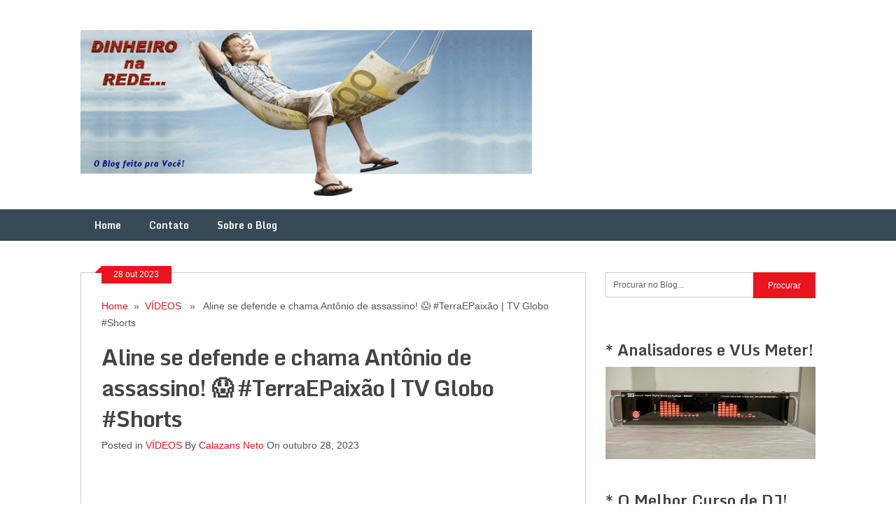

--- FILE ---
content_type: text/html; charset=UTF-8
request_url: http://dinheiro-na-rede.zrrio.com/2023/10/28/aline-se-defende-e-chama-antonio-de-assassino-%F0%9F%98%B1-terraepaixao-tv-globo-shorts/
body_size: 55392
content:
<!DOCTYPE html>
<html class="no-js" lang="pt-BR">
<head>
	<meta charset="UTF-8">
	<title>Aline se defende e chama Antônio de assassino! 😱 #TerraEPaixão | TV Globo #Shorts - Dinheiro na Rede!</title>
	<link rel="icon" href="http://dinheiro-na-rede.zrrio.com/wp-content/uploads/2014/06/favicon.ico" type="image/x-icon" />
<!--iOS/android/handheld specific -->	
<link rel="apple-touch-icon" href="apple-touch-icon.png">
<meta name="viewport" content="width=device-width, initial-scale=1.0">
<meta name="apple-mobile-web-app-capable" content="yes">
<meta name="apple-mobile-web-app-status-bar-style" content="black">
	<link rel="stylesheet" type="text/css" media="all" href="http://dinheiro-na-rede.zrrio.com/wp-content/themes/ribbon/style.css" />
	<link rel="pingback" href="http://dinheiro-na-rede.zrrio.com/xmlrpc.php" />
			<!--[if lt IE 9]>
	<script src="http://html5shim.googlecode.com/svn/trunk/html5.js"></script>
	<![endif]-->
	<style type="text/css">
body {background-color:#ffffff;}
.nav-previous a:hover,.nav-next a:hover,#commentform input#submit,#searchform input[type="submit"],.home_menu_item,.secondary-navigation a:hover, .post-date-ribbon,.currenttext, .pagination a:hover,.readMore a,.mts-subscribe input[type="submit"] {background-color:#EA141F; }
#tabber .inside li .meta b,footer .widget li a:hover,.fn a,.reply a,#tabber .inside li div.info .entry-title a:hover, #navigation ul ul a:hover,.single_post a, a:hover, .textwidget a, #commentform a, #tabber .inside li a, .copyrights a:hover, a, .sidebar.c-4-12 a:hover, .top a:hover {color:#EA141F; }
.corner {border-color: transparent transparent #EA141F transparent;}
.secondary-navigation, footer, .sidebar #searchform input[type="submit"]:hover, .readMore a:hover, #commentform input#submit:hover { background-color: #364956; }
</style>
	<meta name='robots' content='index, follow, max-image-preview:large, max-snippet:-1, max-video-preview:-1' />

	<!-- This site is optimized with the Yoast SEO plugin v26.8 - https://yoast.com/product/yoast-seo-wordpress/ -->
	<link rel="canonical" href="https://dinheiro-na-rede.zrrio.com/2023/10/28/aline-se-defende-e-chama-antonio-de-assassino-😱-terraepaixao-tv-globo-shorts/" />
	<meta property="og:locale" content="pt_BR" />
	<meta property="og:type" content="article" />
	<meta property="og:title" content="Aline se defende e chama Antônio de assassino! 😱 #TerraEPaixão | TV Globo #Shorts - Dinheiro na Rede!" />
	<meta property="og:description" content="#TerraEPaixão Se inscreva no canal e fique por dentro de tudo sobre a TV Globo: https://bit.ly/3D44r4u Nos acompanhe também em outras redes! Facebook: https://www.facebook.com/tvglobo Instagram: https://www.instagram.com/tvglobo Twitter: https://twitter.com/tvglobo Pinterest: https://br.pinterest.com/tvglobo Visite também o nosso site: https://redeglobo.globo.com/ #TVGlobo #TerraEPaixão" />
	<meta property="og:url" content="https://dinheiro-na-rede.zrrio.com/2023/10/28/aline-se-defende-e-chama-antonio-de-assassino-😱-terraepaixao-tv-globo-shorts/" />
	<meta property="og:site_name" content="Dinheiro na Rede!" />
	<meta property="article:publisher" content="http://www.facebook.com/callnetto" />
	<meta property="article:author" content="http://www.facebook.com/callnetto" />
	<meta property="article:published_time" content="2023-10-28T04:48:10+00:00" />
	<meta name="author" content="Calazans Neto" />
	<meta name="twitter:label1" content="Escrito por" />
	<meta name="twitter:data1" content="Calazans Neto" />
	<script type="application/ld+json" class="yoast-schema-graph">{"@context":"https://schema.org","@graph":[{"@type":"Article","@id":"https://dinheiro-na-rede.zrrio.com/2023/10/28/aline-se-defende-e-chama-antonio-de-assassino-%f0%9f%98%b1-terraepaixao-tv-globo-shorts/#article","isPartOf":{"@id":"https://dinheiro-na-rede.zrrio.com/2023/10/28/aline-se-defende-e-chama-antonio-de-assassino-%f0%9f%98%b1-terraepaixao-tv-globo-shorts/"},"author":{"name":"Calazans Neto","@id":"https://dinheiro-na-rede.zrrio.com/#/schema/person/3f30f947ae6cc12bffd1e4baca4e40a5"},"headline":"Aline se defende e chama Antônio de assassino! 😱 #TerraEPaixão | TV Globo #Shorts","datePublished":"2023-10-28T04:48:10+00:00","mainEntityOfPage":{"@id":"https://dinheiro-na-rede.zrrio.com/2023/10/28/aline-se-defende-e-chama-antonio-de-assassino-%f0%9f%98%b1-terraepaixao-tv-globo-shorts/"},"wordCount":84,"commentCount":0,"publisher":{"@id":"https://dinheiro-na-rede.zrrio.com/#/schema/person/3f30f947ae6cc12bffd1e4baca4e40a5"},"keywords":["ao vivo","atualidades","band","bandeirantes","campanha eleitoral","corona virus","coronavirus","corrupção","covid-19","curiosidades","diversao","djs","documentarios","eleições","entretenimento","entrevistas","esquemas","filmes","game play","game session","gameplay","games","games online","games players","globalização","globo","golpe","governo","jogos","jogos online","jornalismo","jovem pan","joven pan news","jovenpan","jovenpannews","lancamentos","lazer","live","live game","lives","lives djs","livestream","matérias","melhores videos","news","novelas","novidades","o mundo","pan","pandemia","polêmicas","policia federal","política","politicagem","quarentena","record","reportagens","sbt","series","set mix","setdj","setmis","televisão","tv","vacinas corona virus","vacinas covid","videos","Vídeos direto do YouTube"],"articleSection":["VÍDEOS"],"inLanguage":"pt-BR","potentialAction":[{"@type":"CommentAction","name":"Comment","target":["https://dinheiro-na-rede.zrrio.com/2023/10/28/aline-se-defende-e-chama-antonio-de-assassino-%f0%9f%98%b1-terraepaixao-tv-globo-shorts/#respond"]}]},{"@type":"WebPage","@id":"https://dinheiro-na-rede.zrrio.com/2023/10/28/aline-se-defende-e-chama-antonio-de-assassino-%f0%9f%98%b1-terraepaixao-tv-globo-shorts/","url":"https://dinheiro-na-rede.zrrio.com/2023/10/28/aline-se-defende-e-chama-antonio-de-assassino-%f0%9f%98%b1-terraepaixao-tv-globo-shorts/","name":"Aline se defende e chama Antônio de assassino! 😱 #TerraEPaixão | TV Globo #Shorts - Dinheiro na Rede!","isPartOf":{"@id":"https://dinheiro-na-rede.zrrio.com/#website"},"datePublished":"2023-10-28T04:48:10+00:00","breadcrumb":{"@id":"https://dinheiro-na-rede.zrrio.com/2023/10/28/aline-se-defende-e-chama-antonio-de-assassino-%f0%9f%98%b1-terraepaixao-tv-globo-shorts/#breadcrumb"},"inLanguage":"pt-BR","potentialAction":[{"@type":"ReadAction","target":["https://dinheiro-na-rede.zrrio.com/2023/10/28/aline-se-defende-e-chama-antonio-de-assassino-%f0%9f%98%b1-terraepaixao-tv-globo-shorts/"]}]},{"@type":"BreadcrumbList","@id":"https://dinheiro-na-rede.zrrio.com/2023/10/28/aline-se-defende-e-chama-antonio-de-assassino-%f0%9f%98%b1-terraepaixao-tv-globo-shorts/#breadcrumb","itemListElement":[{"@type":"ListItem","position":1,"name":"Início","item":"https://dinheiro-na-rede.zrrio.com/"},{"@type":"ListItem","position":2,"name":"Aline se defende e chama Antônio de assassino! 😱 #TerraEPaixão | TV Globo #Shorts"}]},{"@type":"WebSite","@id":"https://dinheiro-na-rede.zrrio.com/#website","url":"https://dinheiro-na-rede.zrrio.com/","name":"Dinheiro na Rede!","description":"Empreendedorismo Digital, Negócios Online, Oportunidades de Ganhos, Trabalho em Casa, Renda Extra, Google Adsense, Produtos Digitais.","publisher":{"@id":"https://dinheiro-na-rede.zrrio.com/#/schema/person/3f30f947ae6cc12bffd1e4baca4e40a5"},"potentialAction":[{"@type":"SearchAction","target":{"@type":"EntryPoint","urlTemplate":"https://dinheiro-na-rede.zrrio.com/?s={search_term_string}"},"query-input":{"@type":"PropertyValueSpecification","valueRequired":true,"valueName":"search_term_string"}}],"inLanguage":"pt-BR"},{"@type":["Person","Organization"],"@id":"https://dinheiro-na-rede.zrrio.com/#/schema/person/3f30f947ae6cc12bffd1e4baca4e40a5","name":"Calazans Neto","image":{"@type":"ImageObject","inLanguage":"pt-BR","@id":"https://dinheiro-na-rede.zrrio.com/#/schema/person/image/","url":"http://dinheiro-na-rede.zrrio.com/wp-content/uploads/2020/11/robo1.png","contentUrl":"http://dinheiro-na-rede.zrrio.com/wp-content/uploads/2020/11/robo1.png","width":591,"height":766,"caption":"Calazans Neto"},"logo":{"@id":"https://dinheiro-na-rede.zrrio.com/#/schema/person/image/"},"description":"Calazans Neto é um Empreendedor Web, trabalhando na área de TI e Internet há mais de \"34 Anos\"... E há mais de \"20 Anos\" Trabalhando e Vivendo exclusivamente das suas atividades, negócios, investimentos, bitcoins, produtos e serviços na Internet!","sameAs":["http://www.zrrio.com","http://www.facebook.com/callnetto","https://x.com/bigbr_net"],"url":"https://dinheiro-na-rede.zrrio.com/author/cnweb/"}]}</script>
	<!-- / Yoast SEO plugin. -->


<link rel='dns-prefetch' href='//ajax.googleapis.com' />
<link rel='dns-prefetch' href='//fonts.googleapis.com' />
<link rel="alternate" type="application/rss+xml" title="Feed para Dinheiro na Rede! &raquo;" href="https://dinheiro-na-rede.zrrio.com/feed/" />
<link rel="alternate" type="application/rss+xml" title="Feed de comentários para Dinheiro na Rede! &raquo;" href="https://dinheiro-na-rede.zrrio.com/comments/feed/" />
<link rel="alternate" type="application/rss+xml" title="Feed de comentários para Dinheiro na Rede! &raquo; Aline se defende e chama Antônio de assassino! 😱 #TerraEPaixão | TV Globo #Shorts" href="https://dinheiro-na-rede.zrrio.com/2023/10/28/aline-se-defende-e-chama-antonio-de-assassino-%f0%9f%98%b1-terraepaixao-tv-globo-shorts/feed/" />
<link rel="alternate" title="oEmbed (JSON)" type="application/json+oembed" href="https://dinheiro-na-rede.zrrio.com/wp-json/oembed/1.0/embed?url=https%3A%2F%2Fdinheiro-na-rede.zrrio.com%2F2023%2F10%2F28%2Faline-se-defende-e-chama-antonio-de-assassino-%25f0%259f%2598%25b1-terraepaixao-tv-globo-shorts%2F" />
<link rel="alternate" title="oEmbed (XML)" type="text/xml+oembed" href="https://dinheiro-na-rede.zrrio.com/wp-json/oembed/1.0/embed?url=https%3A%2F%2Fdinheiro-na-rede.zrrio.com%2F2023%2F10%2F28%2Faline-se-defende-e-chama-antonio-de-assassino-%25f0%259f%2598%25b1-terraepaixao-tv-globo-shorts%2F&#038;format=xml" />
<style id='wp-img-auto-sizes-contain-inline-css' type='text/css'>
img:is([sizes=auto i],[sizes^="auto," i]){contain-intrinsic-size:3000px 1500px}
/*# sourceURL=wp-img-auto-sizes-contain-inline-css */
</style>
<link rel='stylesheet' id='GoogleFonts-css' href='http://fonts.googleapis.com/css?family=Monda%3Aregular%2Cbold&#038;v1&#038;ver=6.9' type='text/css' media='all' />
<style id='wp-emoji-styles-inline-css' type='text/css'>

	img.wp-smiley, img.emoji {
		display: inline !important;
		border: none !important;
		box-shadow: none !important;
		height: 1em !important;
		width: 1em !important;
		margin: 0 0.07em !important;
		vertical-align: -0.1em !important;
		background: none !important;
		padding: 0 !important;
	}
/*# sourceURL=wp-emoji-styles-inline-css */
</style>
<link rel='stylesheet' id='wp-block-library-css' href='http://dinheiro-na-rede.zrrio.com/wp-includes/css/dist/block-library/style.min.css?ver=6.9' type='text/css' media='all' />
<style id='classic-theme-styles-inline-css' type='text/css'>
/*! This file is auto-generated */
.wp-block-button__link{color:#fff;background-color:#32373c;border-radius:9999px;box-shadow:none;text-decoration:none;padding:calc(.667em + 2px) calc(1.333em + 2px);font-size:1.125em}.wp-block-file__button{background:#32373c;color:#fff;text-decoration:none}
/*# sourceURL=/wp-includes/css/classic-themes.min.css */
</style>
<style id='global-styles-inline-css' type='text/css'>
:root{--wp--preset--aspect-ratio--square: 1;--wp--preset--aspect-ratio--4-3: 4/3;--wp--preset--aspect-ratio--3-4: 3/4;--wp--preset--aspect-ratio--3-2: 3/2;--wp--preset--aspect-ratio--2-3: 2/3;--wp--preset--aspect-ratio--16-9: 16/9;--wp--preset--aspect-ratio--9-16: 9/16;--wp--preset--color--black: #000000;--wp--preset--color--cyan-bluish-gray: #abb8c3;--wp--preset--color--white: #ffffff;--wp--preset--color--pale-pink: #f78da7;--wp--preset--color--vivid-red: #cf2e2e;--wp--preset--color--luminous-vivid-orange: #ff6900;--wp--preset--color--luminous-vivid-amber: #fcb900;--wp--preset--color--light-green-cyan: #7bdcb5;--wp--preset--color--vivid-green-cyan: #00d084;--wp--preset--color--pale-cyan-blue: #8ed1fc;--wp--preset--color--vivid-cyan-blue: #0693e3;--wp--preset--color--vivid-purple: #9b51e0;--wp--preset--gradient--vivid-cyan-blue-to-vivid-purple: linear-gradient(135deg,rgb(6,147,227) 0%,rgb(155,81,224) 100%);--wp--preset--gradient--light-green-cyan-to-vivid-green-cyan: linear-gradient(135deg,rgb(122,220,180) 0%,rgb(0,208,130) 100%);--wp--preset--gradient--luminous-vivid-amber-to-luminous-vivid-orange: linear-gradient(135deg,rgb(252,185,0) 0%,rgb(255,105,0) 100%);--wp--preset--gradient--luminous-vivid-orange-to-vivid-red: linear-gradient(135deg,rgb(255,105,0) 0%,rgb(207,46,46) 100%);--wp--preset--gradient--very-light-gray-to-cyan-bluish-gray: linear-gradient(135deg,rgb(238,238,238) 0%,rgb(169,184,195) 100%);--wp--preset--gradient--cool-to-warm-spectrum: linear-gradient(135deg,rgb(74,234,220) 0%,rgb(151,120,209) 20%,rgb(207,42,186) 40%,rgb(238,44,130) 60%,rgb(251,105,98) 80%,rgb(254,248,76) 100%);--wp--preset--gradient--blush-light-purple: linear-gradient(135deg,rgb(255,206,236) 0%,rgb(152,150,240) 100%);--wp--preset--gradient--blush-bordeaux: linear-gradient(135deg,rgb(254,205,165) 0%,rgb(254,45,45) 50%,rgb(107,0,62) 100%);--wp--preset--gradient--luminous-dusk: linear-gradient(135deg,rgb(255,203,112) 0%,rgb(199,81,192) 50%,rgb(65,88,208) 100%);--wp--preset--gradient--pale-ocean: linear-gradient(135deg,rgb(255,245,203) 0%,rgb(182,227,212) 50%,rgb(51,167,181) 100%);--wp--preset--gradient--electric-grass: linear-gradient(135deg,rgb(202,248,128) 0%,rgb(113,206,126) 100%);--wp--preset--gradient--midnight: linear-gradient(135deg,rgb(2,3,129) 0%,rgb(40,116,252) 100%);--wp--preset--font-size--small: 13px;--wp--preset--font-size--medium: 20px;--wp--preset--font-size--large: 36px;--wp--preset--font-size--x-large: 42px;--wp--preset--spacing--20: 0.44rem;--wp--preset--spacing--30: 0.67rem;--wp--preset--spacing--40: 1rem;--wp--preset--spacing--50: 1.5rem;--wp--preset--spacing--60: 2.25rem;--wp--preset--spacing--70: 3.38rem;--wp--preset--spacing--80: 5.06rem;--wp--preset--shadow--natural: 6px 6px 9px rgba(0, 0, 0, 0.2);--wp--preset--shadow--deep: 12px 12px 50px rgba(0, 0, 0, 0.4);--wp--preset--shadow--sharp: 6px 6px 0px rgba(0, 0, 0, 0.2);--wp--preset--shadow--outlined: 6px 6px 0px -3px rgb(255, 255, 255), 6px 6px rgb(0, 0, 0);--wp--preset--shadow--crisp: 6px 6px 0px rgb(0, 0, 0);}:where(.is-layout-flex){gap: 0.5em;}:where(.is-layout-grid){gap: 0.5em;}body .is-layout-flex{display: flex;}.is-layout-flex{flex-wrap: wrap;align-items: center;}.is-layout-flex > :is(*, div){margin: 0;}body .is-layout-grid{display: grid;}.is-layout-grid > :is(*, div){margin: 0;}:where(.wp-block-columns.is-layout-flex){gap: 2em;}:where(.wp-block-columns.is-layout-grid){gap: 2em;}:where(.wp-block-post-template.is-layout-flex){gap: 1.25em;}:where(.wp-block-post-template.is-layout-grid){gap: 1.25em;}.has-black-color{color: var(--wp--preset--color--black) !important;}.has-cyan-bluish-gray-color{color: var(--wp--preset--color--cyan-bluish-gray) !important;}.has-white-color{color: var(--wp--preset--color--white) !important;}.has-pale-pink-color{color: var(--wp--preset--color--pale-pink) !important;}.has-vivid-red-color{color: var(--wp--preset--color--vivid-red) !important;}.has-luminous-vivid-orange-color{color: var(--wp--preset--color--luminous-vivid-orange) !important;}.has-luminous-vivid-amber-color{color: var(--wp--preset--color--luminous-vivid-amber) !important;}.has-light-green-cyan-color{color: var(--wp--preset--color--light-green-cyan) !important;}.has-vivid-green-cyan-color{color: var(--wp--preset--color--vivid-green-cyan) !important;}.has-pale-cyan-blue-color{color: var(--wp--preset--color--pale-cyan-blue) !important;}.has-vivid-cyan-blue-color{color: var(--wp--preset--color--vivid-cyan-blue) !important;}.has-vivid-purple-color{color: var(--wp--preset--color--vivid-purple) !important;}.has-black-background-color{background-color: var(--wp--preset--color--black) !important;}.has-cyan-bluish-gray-background-color{background-color: var(--wp--preset--color--cyan-bluish-gray) !important;}.has-white-background-color{background-color: var(--wp--preset--color--white) !important;}.has-pale-pink-background-color{background-color: var(--wp--preset--color--pale-pink) !important;}.has-vivid-red-background-color{background-color: var(--wp--preset--color--vivid-red) !important;}.has-luminous-vivid-orange-background-color{background-color: var(--wp--preset--color--luminous-vivid-orange) !important;}.has-luminous-vivid-amber-background-color{background-color: var(--wp--preset--color--luminous-vivid-amber) !important;}.has-light-green-cyan-background-color{background-color: var(--wp--preset--color--light-green-cyan) !important;}.has-vivid-green-cyan-background-color{background-color: var(--wp--preset--color--vivid-green-cyan) !important;}.has-pale-cyan-blue-background-color{background-color: var(--wp--preset--color--pale-cyan-blue) !important;}.has-vivid-cyan-blue-background-color{background-color: var(--wp--preset--color--vivid-cyan-blue) !important;}.has-vivid-purple-background-color{background-color: var(--wp--preset--color--vivid-purple) !important;}.has-black-border-color{border-color: var(--wp--preset--color--black) !important;}.has-cyan-bluish-gray-border-color{border-color: var(--wp--preset--color--cyan-bluish-gray) !important;}.has-white-border-color{border-color: var(--wp--preset--color--white) !important;}.has-pale-pink-border-color{border-color: var(--wp--preset--color--pale-pink) !important;}.has-vivid-red-border-color{border-color: var(--wp--preset--color--vivid-red) !important;}.has-luminous-vivid-orange-border-color{border-color: var(--wp--preset--color--luminous-vivid-orange) !important;}.has-luminous-vivid-amber-border-color{border-color: var(--wp--preset--color--luminous-vivid-amber) !important;}.has-light-green-cyan-border-color{border-color: var(--wp--preset--color--light-green-cyan) !important;}.has-vivid-green-cyan-border-color{border-color: var(--wp--preset--color--vivid-green-cyan) !important;}.has-pale-cyan-blue-border-color{border-color: var(--wp--preset--color--pale-cyan-blue) !important;}.has-vivid-cyan-blue-border-color{border-color: var(--wp--preset--color--vivid-cyan-blue) !important;}.has-vivid-purple-border-color{border-color: var(--wp--preset--color--vivid-purple) !important;}.has-vivid-cyan-blue-to-vivid-purple-gradient-background{background: var(--wp--preset--gradient--vivid-cyan-blue-to-vivid-purple) !important;}.has-light-green-cyan-to-vivid-green-cyan-gradient-background{background: var(--wp--preset--gradient--light-green-cyan-to-vivid-green-cyan) !important;}.has-luminous-vivid-amber-to-luminous-vivid-orange-gradient-background{background: var(--wp--preset--gradient--luminous-vivid-amber-to-luminous-vivid-orange) !important;}.has-luminous-vivid-orange-to-vivid-red-gradient-background{background: var(--wp--preset--gradient--luminous-vivid-orange-to-vivid-red) !important;}.has-very-light-gray-to-cyan-bluish-gray-gradient-background{background: var(--wp--preset--gradient--very-light-gray-to-cyan-bluish-gray) !important;}.has-cool-to-warm-spectrum-gradient-background{background: var(--wp--preset--gradient--cool-to-warm-spectrum) !important;}.has-blush-light-purple-gradient-background{background: var(--wp--preset--gradient--blush-light-purple) !important;}.has-blush-bordeaux-gradient-background{background: var(--wp--preset--gradient--blush-bordeaux) !important;}.has-luminous-dusk-gradient-background{background: var(--wp--preset--gradient--luminous-dusk) !important;}.has-pale-ocean-gradient-background{background: var(--wp--preset--gradient--pale-ocean) !important;}.has-electric-grass-gradient-background{background: var(--wp--preset--gradient--electric-grass) !important;}.has-midnight-gradient-background{background: var(--wp--preset--gradient--midnight) !important;}.has-small-font-size{font-size: var(--wp--preset--font-size--small) !important;}.has-medium-font-size{font-size: var(--wp--preset--font-size--medium) !important;}.has-large-font-size{font-size: var(--wp--preset--font-size--large) !important;}.has-x-large-font-size{font-size: var(--wp--preset--font-size--x-large) !important;}
:where(.wp-block-post-template.is-layout-flex){gap: 1.25em;}:where(.wp-block-post-template.is-layout-grid){gap: 1.25em;}
:where(.wp-block-term-template.is-layout-flex){gap: 1.25em;}:where(.wp-block-term-template.is-layout-grid){gap: 1.25em;}
:where(.wp-block-columns.is-layout-flex){gap: 2em;}:where(.wp-block-columns.is-layout-grid){gap: 2em;}
:root :where(.wp-block-pullquote){font-size: 1.5em;line-height: 1.6;}
/*# sourceURL=global-styles-inline-css */
</style>
<script type="text/javascript" src="//ajax.googleapis.com/ajax/libs/jquery/1.8.3/jquery.min.js?ver=1.7.1" id="jquery-js"></script>
<script type="text/javascript" src="//ajax.googleapis.com/ajax/libs/jqueryui/1.9.2/jquery-ui.min.js?ver=1.8.16" id="jquery-ui-js"></script>
<script type="text/javascript" src="http://dinheiro-na-rede.zrrio.com/wp-content/themes/ribbon/js/modernizr.min.js?ver=6.9" id="modernizr-js"></script>
<script type="text/javascript" src="http://dinheiro-na-rede.zrrio.com/wp-content/themes/ribbon/js/customscript.js?ver=6.9" id="customscript-js"></script>
<link rel="https://api.w.org/" href="https://dinheiro-na-rede.zrrio.com/wp-json/" /><link rel="alternate" title="JSON" type="application/json" href="https://dinheiro-na-rede.zrrio.com/wp-json/wp/v2/posts/18273" /><link rel="EditURI" type="application/rsd+xml" title="RSD" href="https://dinheiro-na-rede.zrrio.com/xmlrpc.php?rsd" />
<!--Theme by MyThemeShop.com-->
<link rel='shortlink' href='https://dinheiro-na-rede.zrrio.com/?p=18273' />
<meta name="generator" content="Elementor 3.34.2; features: e_font_icon_svg, additional_custom_breakpoints; settings: css_print_method-external, google_font-enabled, font_display-swap">
			<style>
				.e-con.e-parent:nth-of-type(n+4):not(.e-lazyloaded):not(.e-no-lazyload),
				.e-con.e-parent:nth-of-type(n+4):not(.e-lazyloaded):not(.e-no-lazyload) * {
					background-image: none !important;
				}
				@media screen and (max-height: 1024px) {
					.e-con.e-parent:nth-of-type(n+3):not(.e-lazyloaded):not(.e-no-lazyload),
					.e-con.e-parent:nth-of-type(n+3):not(.e-lazyloaded):not(.e-no-lazyload) * {
						background-image: none !important;
					}
				}
				@media screen and (max-height: 640px) {
					.e-con.e-parent:nth-of-type(n+2):not(.e-lazyloaded):not(.e-no-lazyload),
					.e-con.e-parent:nth-of-type(n+2):not(.e-lazyloaded):not(.e-no-lazyload) * {
						background-image: none !important;
					}
				}
			</style>
			</head>
<body id ="blog" class="wp-singular post-template-default single single-post postid-18273 single-format-standard wp-theme-ribbon main cat-988-id elementor-default elementor-kit-22069">
	<header class="main-header">
		<div class="container">
			<div id="header">
																<h2 id="logo">
								<a href="https://dinheiro-na-rede.zrrio.com"><img src="http://dinheiro-na-rede.zrrio.com/wp-content/uploads/2014/08/logo_blog_55.png" alt="Dinheiro na Rede!"></a>
							</h2><!-- END #logo -->
													 <div class="widget-header">
					<div class="banner">			<div class="textwidget"></div>
		</div>	            </div>             
			</div><!--#header-->
            <div class="secondary-navigation">
				<nav id="navigation" >
											<ul id="menu-menu-1" class="menu"><li id="menu-item-146" class="menu-item menu-item-type-custom menu-item-object-custom menu-item-146"><a href="http://dinheiro-na-rede.zrrio.com/">Home</a></li>
<li id="menu-item-147" class="menu-item menu-item-type-post_type menu-item-object-page menu-item-147"><a href="https://dinheiro-na-rede.zrrio.com/contato/">Contato</a></li>
<li id="menu-item-148" class="menu-item menu-item-type-post_type menu-item-object-page menu-item-148"><a href="https://dinheiro-na-rede.zrrio.com/sobre-o-blog/">Sobre o Blog</a></li>
</ul>									</nav>
			</div>
		</div><!--.container-->        
	</header>
	<div class="main-container"><div id="page" class="single">
	<div class="content">
		<article class="article">
			<div id="content_box" >
									<div id="post-18273" class="g post post-18273 type-post status-publish format-standard hentry category-videos tag-ao-vivo tag-atualidades tag-band tag-bandeirantes tag-campanha-eleitoral tag-corona-virus tag-coronavirus tag-corrupcao tag-covid-19 tag-curiosidades tag-diversao tag-djs tag-documentarios tag-eleicoes tag-entretenimento tag-entrevistas tag-esquemas tag-filmes tag-game-play tag-game-session tag-gameplay tag-games tag-games-online tag-games-players tag-globalizacao tag-globo tag-golpe tag-governo tag-jogos tag-jogos-online tag-jornalismo tag-jovem-pan tag-joven-pan-news tag-jovenpan tag-jovenpannews tag-lancamentos tag-lazer tag-live tag-live-game tag-lives tag-lives-djs tag-livestream tag-materias tag-melhores-videos tag-news tag-novelas tag-novidades tag-o-mundo tag-pan tag-pandemia tag-polemicas tag-policia-federal tag-politica tag-politicagem tag-quarentena tag-record tag-reportagens tag-sbt tag-series tag-set-mix tag-setdj tag-setmis tag-televisao tag-tv tag-vacinas-corona-virus tag-vacinas-covid tag-videos tag-videos-direto-do-youtube cat-988-id">
						<div class="single_post">
							<div class="post-date-ribbon"><div class="corner"></div>28 out 2023</div>
															<div class="breadcrumb"><a href="https://dinheiro-na-rede.zrrio.com" rel="nofollow">Home</a>&nbsp;&nbsp;&#187;&nbsp;&nbsp;<a href="https://dinheiro-na-rede.zrrio.com/category/videos/" rel="nofollow">VÍDEOS</a> &nbsp;&nbsp;&#187;&nbsp;&nbsp; Aline se defende e chama Antônio de assassino! 😱 #TerraEPaixão | TV Globo #Shorts</div>
														<header>
								<h1 class="title single-title">Aline se defende e chama Antônio de assassino! 😱 #TerraEPaixão | TV Globo #Shorts</h1>
								<span class="theauthor single-postmeta">Posted in <a href="https://dinheiro-na-rede.zrrio.com/category/videos/" rel="nofollow">VÍDEOS</a> By <a rel="nofollow" href="https://dinheiro-na-rede.zrrio.com/author/cnweb/" title="Posts de Calazans Neto" rel="author">Calazans Neto</a> On outubro 28, 2023</span>
							</header><!--.headline_area-->
							<div class="post-single-content box mark-links">
								<p><iframe title="Aline se defende e chama Antônio de assassino! 😱 #TerraEPaixão | TV Globo #Shorts" width="960" height="540" src="https://www.youtube.com/embed/pebGXbhld7M?feature=oembed" frameborder="0" allow="accelerometer; autoplay; clipboard-write; encrypted-media; gyroscope; picture-in-picture; web-share" allowfullscreen></iframe></p>
<p>#TerraEPaixão </p>
<p>Se inscreva no canal e fique por dentro de tudo sobre a TV Globo:<br />
https://bit.ly/3D44r4u</p>
<p>Nos acompanhe também em outras redes!<br />
Facebook: https://www.facebook.com/tvglobo<br />
Instagram: https://www.instagram.com/tvglobo<br />
Twitter: https://twitter.com/tvglobo<br />
Pinterest: https://br.pinterest.com/tvglobo</p>
<p>Visite também o nosso site:<br />
https://redeglobo.globo.com/</p>
<p>#TVGlobo #TerraEPaixão</p>
																									<div class="tags"><span class="tagtext">Tags:</span><a href="https://dinheiro-na-rede.zrrio.com/tag/ao-vivo/" rel="tag">ao vivo</a>, <a href="https://dinheiro-na-rede.zrrio.com/tag/atualidades/" rel="tag">atualidades</a>, <a href="https://dinheiro-na-rede.zrrio.com/tag/band/" rel="tag">band</a>, <a href="https://dinheiro-na-rede.zrrio.com/tag/bandeirantes/" rel="tag">bandeirantes</a>, <a href="https://dinheiro-na-rede.zrrio.com/tag/campanha-eleitoral/" rel="tag">campanha eleitoral</a>, <a href="https://dinheiro-na-rede.zrrio.com/tag/corona-virus/" rel="tag">corona virus</a>, <a href="https://dinheiro-na-rede.zrrio.com/tag/coronavirus/" rel="tag">coronavirus</a>, <a href="https://dinheiro-na-rede.zrrio.com/tag/corrupcao/" rel="tag">corrupção</a>, <a href="https://dinheiro-na-rede.zrrio.com/tag/covid-19/" rel="tag">covid-19</a>, <a href="https://dinheiro-na-rede.zrrio.com/tag/curiosidades/" rel="tag">curiosidades</a>, <a href="https://dinheiro-na-rede.zrrio.com/tag/diversao/" rel="tag">diversao</a>, <a href="https://dinheiro-na-rede.zrrio.com/tag/djs/" rel="tag">djs</a>, <a href="https://dinheiro-na-rede.zrrio.com/tag/documentarios/" rel="tag">documentarios</a>, <a href="https://dinheiro-na-rede.zrrio.com/tag/eleicoes/" rel="tag">eleições</a>, <a href="https://dinheiro-na-rede.zrrio.com/tag/entretenimento/" rel="tag">entretenimento</a>, <a href="https://dinheiro-na-rede.zrrio.com/tag/entrevistas/" rel="tag">entrevistas</a>, <a href="https://dinheiro-na-rede.zrrio.com/tag/esquemas/" rel="tag">esquemas</a>, <a href="https://dinheiro-na-rede.zrrio.com/tag/filmes/" rel="tag">filmes</a>, <a href="https://dinheiro-na-rede.zrrio.com/tag/game-play/" rel="tag">game play</a>, <a href="https://dinheiro-na-rede.zrrio.com/tag/game-session/" rel="tag">game session</a>, <a href="https://dinheiro-na-rede.zrrio.com/tag/gameplay/" rel="tag">gameplay</a>, <a href="https://dinheiro-na-rede.zrrio.com/tag/games/" rel="tag">games</a>, <a href="https://dinheiro-na-rede.zrrio.com/tag/games-online/" rel="tag">games online</a>, <a href="https://dinheiro-na-rede.zrrio.com/tag/games-players/" rel="tag">games players</a>, <a href="https://dinheiro-na-rede.zrrio.com/tag/globalizacao/" rel="tag">globalização</a>, <a href="https://dinheiro-na-rede.zrrio.com/tag/globo/" rel="tag">globo</a>, <a href="https://dinheiro-na-rede.zrrio.com/tag/golpe/" rel="tag">golpe</a>, <a href="https://dinheiro-na-rede.zrrio.com/tag/governo/" rel="tag">governo</a>, <a href="https://dinheiro-na-rede.zrrio.com/tag/jogos/" rel="tag">jogos</a>, <a href="https://dinheiro-na-rede.zrrio.com/tag/jogos-online/" rel="tag">jogos online</a>, <a href="https://dinheiro-na-rede.zrrio.com/tag/jornalismo/" rel="tag">jornalismo</a>, <a href="https://dinheiro-na-rede.zrrio.com/tag/jovem-pan/" rel="tag">jovem pan</a>, <a href="https://dinheiro-na-rede.zrrio.com/tag/joven-pan-news/" rel="tag">joven pan news</a>, <a href="https://dinheiro-na-rede.zrrio.com/tag/jovenpan/" rel="tag">jovenpan</a>, <a href="https://dinheiro-na-rede.zrrio.com/tag/jovenpannews/" rel="tag">jovenpannews</a>, <a href="https://dinheiro-na-rede.zrrio.com/tag/lancamentos/" rel="tag">lancamentos</a>, <a href="https://dinheiro-na-rede.zrrio.com/tag/lazer/" rel="tag">lazer</a>, <a href="https://dinheiro-na-rede.zrrio.com/tag/live/" rel="tag">live</a>, <a href="https://dinheiro-na-rede.zrrio.com/tag/live-game/" rel="tag">live game</a>, <a href="https://dinheiro-na-rede.zrrio.com/tag/lives/" rel="tag">lives</a>, <a href="https://dinheiro-na-rede.zrrio.com/tag/lives-djs/" rel="tag">lives djs</a>, <a href="https://dinheiro-na-rede.zrrio.com/tag/livestream/" rel="tag">livestream</a>, <a href="https://dinheiro-na-rede.zrrio.com/tag/materias/" rel="tag">matérias</a>, <a href="https://dinheiro-na-rede.zrrio.com/tag/melhores-videos/" rel="tag">melhores videos</a>, <a href="https://dinheiro-na-rede.zrrio.com/tag/news/" rel="tag">news</a>, <a href="https://dinheiro-na-rede.zrrio.com/tag/novelas/" rel="tag">novelas</a>, <a href="https://dinheiro-na-rede.zrrio.com/tag/novidades/" rel="tag">novidades</a>, <a href="https://dinheiro-na-rede.zrrio.com/tag/o-mundo/" rel="tag">o mundo</a>, <a href="https://dinheiro-na-rede.zrrio.com/tag/pan/" rel="tag">pan</a>, <a href="https://dinheiro-na-rede.zrrio.com/tag/pandemia/" rel="tag">pandemia</a>, <a href="https://dinheiro-na-rede.zrrio.com/tag/polemicas/" rel="tag">polêmicas</a>, <a href="https://dinheiro-na-rede.zrrio.com/tag/policia-federal/" rel="tag">policia federal</a>, <a href="https://dinheiro-na-rede.zrrio.com/tag/politica/" rel="tag">política</a>, <a href="https://dinheiro-na-rede.zrrio.com/tag/politicagem/" rel="tag">politicagem</a>, <a href="https://dinheiro-na-rede.zrrio.com/tag/quarentena/" rel="tag">quarentena</a>, <a href="https://dinheiro-na-rede.zrrio.com/tag/record/" rel="tag">record</a>, <a href="https://dinheiro-na-rede.zrrio.com/tag/reportagens/" rel="tag">reportagens</a>, <a href="https://dinheiro-na-rede.zrrio.com/tag/sbt/" rel="tag">sbt</a>, <a href="https://dinheiro-na-rede.zrrio.com/tag/series/" rel="tag">series</a>, <a href="https://dinheiro-na-rede.zrrio.com/tag/set-mix/" rel="tag">set mix</a>, <a href="https://dinheiro-na-rede.zrrio.com/tag/setdj/" rel="tag">setdj</a>, <a href="https://dinheiro-na-rede.zrrio.com/tag/setmis/" rel="tag">setmis</a>, <a href="https://dinheiro-na-rede.zrrio.com/tag/televisao/" rel="tag">televisão</a>, <a href="https://dinheiro-na-rede.zrrio.com/tag/tv/" rel="tag">tv</a>, <a href="https://dinheiro-na-rede.zrrio.com/tag/vacinas-corona-virus/" rel="tag">vacinas corona virus</a>, <a href="https://dinheiro-na-rede.zrrio.com/tag/vacinas-covid/" rel="tag">vacinas covid</a>, <a href="https://dinheiro-na-rede.zrrio.com/tag/videos/" rel="tag">videos</a>, <a href="https://dinheiro-na-rede.zrrio.com/tag/videos-direto-do-youtube/" rel="tag">Vídeos direto do YouTube</a></div>
															</div>
						</div><!--.post-content box mark-links-->
													<div class="postauthor">
								<h4>About Author</h4>
								<img alt='' src='https://secure.gravatar.com/avatar/de88d5b75092e760d8493dfe8fc4549a02ac1e1459abf753de2bcf4fbf204397?s=85&#038;d=wavatar&#038;r=g' srcset='https://secure.gravatar.com/avatar/de88d5b75092e760d8493dfe8fc4549a02ac1e1459abf753de2bcf4fbf204397?s=170&#038;d=wavatar&#038;r=g 2x' class='avatar avatar-85 photo' height='85' width='85' decoding='async'/>								<h5>Calazans Neto</h5>
								<p>Calazans Neto é um Empreendedor Web, trabalhando na área de TI e Internet há mais de "34 Anos"...
E há mais de "20 Anos" Trabalhando e Vivendo exclusivamente das suas atividades, negócios, investimentos, bitcoins, produtos e serviços na Internet!</p>
							</div>
						  
							
							<div class="related-posts"><div class="postauthor-top"><h3>Related Posts</h3></div><ul>								<li class="">
									<a rel="nofollow" class="relatedthumb" href="https://dinheiro-na-rede.zrrio.com/2025/01/30/nao-cai-nas-armadilhas-dele-mercia-%f0%9f%98%a3-pensa-no-mavi-e-na-luma-%f0%9f%a5%ba-mania-de-voce-tv-globo-shorts/" rel="bookmark" title="Não cai nas armadilhas dele, Mércia! 😣 Pensa no Mavi e na Luma 🥺 | Mania de Você | TV Globo #shorts">
										<span class="rthumb">
											 <img src="http://dinheiro-na-rede.zrrio.com/wp-content/themes/ribbon/images/relthumb.png" alt="Não cai nas armadilhas dele, Mércia! 😣 Pensa no Mavi e na Luma 🥺 | Mania de Você | TV Globo #shorts"  width='200' height='125' class="wp-post-image" /> 										</span>
										<span class="rp_title">Não cai nas armadilhas dele, Mércia! 😣 Pensa no Mavi e na Luma 🥺 | Mania de Você | TV Globo #shorts</span>
									</a> 
								</li>
																<li class="">
									<a rel="nofollow" class="relatedthumb" href="https://dinheiro-na-rede.zrrio.com/2024/11/21/a-beatriz-aceitou-ser-a-garota-propaganda-da-perfumaria-e-a-bia-surtou-garota-do-momento-shorts/" rel="bookmark" title="A Beatriz aceitou ser a garota propaganda da perfumaria e a Bia surtou! | Garota do Momento #shorts">
										<span class="rthumb">
											 <img src="http://dinheiro-na-rede.zrrio.com/wp-content/themes/ribbon/images/relthumb.png" alt="A Beatriz aceitou ser a garota propaganda da perfumaria e a Bia surtou! | Garota do Momento #shorts"  width='200' height='125' class="wp-post-image" /> 										</span>
										<span class="rp_title">A Beatriz aceitou ser a garota propaganda da perfumaria e a Bia surtou! | Garota do Momento #shorts</span>
									</a> 
								</li>
																<li class="last">
									<a rel="nofollow" class="relatedthumb" href="https://dinheiro-na-rede.zrrio.com/2022/10/04/amigos-ana-se-aproxima-de-ludovico-sem-saber-que-ele-e-o-dono-da-fabrica-chocolate-com-pimenta/" rel="bookmark" title="Amigos! Ana se aproxima de Ludovico sem saber que ele é o dono da fábrica! | Chocolate com Pimenta">
										<span class="rthumb">
											 <img src="http://dinheiro-na-rede.zrrio.com/wp-content/themes/ribbon/images/relthumb.png" alt="Amigos! Ana se aproxima de Ludovico sem saber que ele é o dono da fábrica! | Chocolate com Pimenta"  width='200' height='125' class="wp-post-image" /> 										</span>
										<span class="rp_title">Amigos! Ana se aproxima de Ludovico sem saber que ele é o dono da fábrica! | Chocolate com Pimenta</span>
									</a> 
								</li>
								</ul></div><!-- .related-posts -->
						  
					</div><!--.g post-->
					<!-- You can start editing here. -->
		<!-- If comments are open, but there are no comments. -->
	<div id="commentsAdd">
	<div id="respond" class="box m-t-6">
			<div id="respond" class="comment-respond">
		<h3 id="reply-title" class="comment-reply-title">Deixe um comentário <small><a rel="nofollow" id="cancel-comment-reply-link" href="/2023/10/28/aline-se-defende-e-chama-antonio-de-assassino-%F0%9F%98%B1-terraepaixao-tv-globo-shorts/#respond" style="display:none;">Cancelar resposta</a></small></h3><form action="http://dinheiro-na-rede.zrrio.com/wp-comments-post.php" method="post" id="commentform" class="comment-form"><p class="comment-notes"><span id="email-notes">O seu endereço de e-mail não será publicado.</span> <span class="required-field-message">Campos obrigatórios são marcados com <span class="required">*</span></span></p><p class="comment-form-comment"><label for="comment">Comentário <span class="required">*</span></label> <textarea id="comment" name="comment" cols="45" rows="8" maxlength="65525" required="required"></textarea></p><p class="comment-form-author"><label for="author">Nome <span class="required">*</span></label> <input id="author" name="author" type="text" value="" size="30" maxlength="245" autocomplete="name" required="required" /></p>
<p class="comment-form-email"><label for="email">E-mail <span class="required">*</span></label> <input id="email" name="email" type="text" value="" size="30" maxlength="100" aria-describedby="email-notes" autocomplete="email" required="required" /></p>
<p class="comment-form-url"><label for="url">Site</label> <input id="url" name="url" type="text" value="" size="30" maxlength="200" autocomplete="url" /></p>
<p class="comment-form-cookies-consent"><input id="wp-comment-cookies-consent" name="wp-comment-cookies-consent" type="checkbox" value="yes" /> <label for="wp-comment-cookies-consent">Salvar meus dados neste navegador para a próxima vez que eu comentar.</label></p>
<p class="form-submit"><input name="submit" type="submit" id="submit" class="submit" value="Publicar comentário" /> <input type='hidden' name='comment_post_ID' value='18273' id='comment_post_ID' />
<input type='hidden' name='comment_parent' id='comment_parent' value='0' />
</p><input type="hidden" name="f8dbc21313dc6e67079734a1d897a913" value="f8dbc21313dc6e67079734a1d897a913"/><p id="gasp_p" style="clear:both;"></p><script type="text/javascript">
        //v1.5.1
        var gasp_p = document.getElementById("gasp_p");
        var gasp_cb = document.createElement("input");
        var gasp_text = document.createTextNode(" Confirme que Você NÃO é um Spammer!");
        gasp_cb.type = "checkbox";
        gasp_cb.id = "cl_check_6a1";
        gasp_cb.name = "cl_check_6a1";

        var gasp_label = document.createElement("label");
        gasp_p.appendChild(gasp_label);
        gasp_label.appendChild(gasp_cb);
        gasp_label.appendChild(gasp_text);
        var frm = gasp_cb.form;
        frm.onsubmit = gasp_it;
        function gasp_it(){
        if(gasp_cb.checked != true){
        alert("Por favor, Marque a Caixa, para Confirmar que Você NÃO é um Spammer!");
        return false;
        }
        return true;
        }
        </script>
        <noscript>you MUST enable javascript to be able to comment</noscript>
        <input type="hidden" id="gasp_email" name="gasp_email" value="" /></form>	</div><!-- #respond -->
		</div>
</div>
							</div>
		</article>
		<aside class="sidebar c-4-12">
	<div id="sidebars" class="g">
		<div class="sidebar">
			<ul class="sidebar_list">
				<li class="widget widget-sidebar"><form method="get" id="searchform" class="search-form" action="https://dinheiro-na-rede.zrrio.com" _lpchecked="1">
	<fieldset>
		<input type="text" name="s" id="s" value="Procurar no Blog..." onblur="if (this.value == '') {this.value = 'Procurar no Blog...';}" onfocus="if (this.value == 'Procurar no Blog...') {this.value = '';}" >
		<input type="submit" value="Procurar" onclick="if(this.value=='Procurar no Blog...')this.value='';" />
	</fieldset>
</form></li><li class="widget widget-sidebar">
<p></p>
</li><li class="widget widget-sidebar"><h3>* Analisadores e VUs Meter!</h3>			<div class="textwidget"><p><a title="* Produção de Analisadores e VUs Meter!" href="https://analisadores.com" target="_blank" rel="noopener"><img fetchpriority="high" decoding="async" src="https://zrrio.com/imagens/analisadores.png" alt="* Produção de Analisadores e VUs Meter!!" width="300" height="225" /></a></p>
</div>
		</li><li class="widget widget-sidebar"><h3>* O Melhor Curso de DJ!</h3>			<div class="textwidget"><p><a title="O Melhor e Mais Completo Curso de DJ da Internet!" href="https://go.hotmart.com/J98667860W?redirectionUrl=http://mastercursos.pro/djprofissional" target="_blank" rel="noopener"><img decoding="async" src="http://zrrio.com/imagens/cursodj.png" alt="O Melhor e Mais Completo Curso de DJ da Internet!" width="300" height="225" /></a></p>
</div>
		</li><li class="widget widget-sidebar">
<h2 class="wp-block-heading">* Curso de Ableton Live (Produção Musical)!</h2>
</li><li class="widget widget-sidebar">
<figure class="wp-block-image size-full is-resized"><a href="https://go.hotmart.com/Q98537498L?redirectionUrl=https://revoluo.com.br/curso-de-producao-de-musica-eletronica" target="_blank" rel="noopener"><img decoding="async" width="506" height="500" src="https://dinheiro-na-rede.zrrio.com/wp-content/uploads/2025/03/Ableton-500x500-2.png" alt="O Melhor Curso de Produção Musical (Ableton Live) do Planeta!" class="wp-image-37587" style="width:666px;height:auto" title="O Melhor Curso de Produção Musical (Ableton Live) do Planeta!" srcset="https://dinheiro-na-rede.zrrio.com/wp-content/uploads/2025/03/Ableton-500x500-2.png 506w, https://dinheiro-na-rede.zrrio.com/wp-content/uploads/2025/03/Ableton-500x500-2-300x296.png 300w" sizes="(max-width: 506px) 100vw, 506px" /></a></figure>
</li><li class="widget widget-sidebar">
<h2 class="wp-block-heading"></h2>
</li><li class="widget widget-sidebar">
<h2 class="wp-block-heading">* Curso de FL Studio (Produção Musical)!</h2>
</li><li class="widget widget-sidebar">
<figure class="wp-block-image size-full"><a href="https://go.hotmart.com/B98667415U?redirectionUrl=https://hotmart.com/pt-br/marketplace/produtos/producao-musical-no-fl-studio/C97164495L" target="_blank" rel="noopener"><img loading="lazy" decoding="async" width="500" height="500" src="https://dinheiro-na-rede.zrrio.com/wp-content/uploads/2025/03/FL-Studio-500x500-2.png" alt="O Melhor Curso de Produção Musical (FL Studio) do Mundo!" class="wp-image-37588" title="O Melhor Curso de Produção Musical (FL Studio) do Mundo!" srcset="https://dinheiro-na-rede.zrrio.com/wp-content/uploads/2025/03/FL-Studio-500x500-2.png 500w, https://dinheiro-na-rede.zrrio.com/wp-content/uploads/2025/03/FL-Studio-500x500-2-300x300.png 300w, https://dinheiro-na-rede.zrrio.com/wp-content/uploads/2025/03/FL-Studio-500x500-2-150x150.png 150w" sizes="(max-width: 500px) 100vw, 500px" /></a></figure>
</li><li class="widget widget-sidebar">
<p></p>
</li><li class="widget widget-sidebar"><h3>* GANHE DINHEIRO!</h3>			<div class="textwidget"><a href="http://www.maquininha.zrrio.com" target="_blank" title="*GANHE DINHEIRO com o MercadoPago!">

<img src="http://zrrio.com/imagens/mp1.jpg" alt="*GANHE DINHEIRO com o MercadoPago!">
</a></div>
		</li><li class="widget widget-sidebar">
<p></p>
</li><li class="widget widget-sidebar">
<h2 class="wp-block-heading">* Hospedagem de Sites</h2>
</li><li class="widget widget-sidebar">
<p><a title="* Hospedagem de Sites Profissional e Registro de Dominios, com os Menores Preços!" href="https://hospeda-sites.com" target="_blank"><img loading="lazy" decoding="async" width="300" height="225" src="http://zrrio.com/imagens/HOSPEDAGEM_SITES_03_02.png" alt="* Hospedagem de Sites Profissional e Registro de Dominios, com os Menores Preços!"></a></p>
</li><li class="widget widget-sidebar">
<h2 class="wp-block-heading"></h2>
</li><li class="widget widget-sidebar">
<h2 class="wp-block-heading">* GANHE em DÓLAR!!!</h2>
</li><li class="widget widget-sidebar">
<p><a href="https://go.hotmart.com/Y94737195T?redirectionUrl=https://dolarmaster.com/" target="_blank" rel="noreferrer noopener"><img decoding="async" style="" src="http://zrrio.com/imagens/MAQUINA_DE_VENDAS_1.jpg" alt="* GANHE em DÓLAR!!!"></a><a href="https://go.hotmart.com/T2839652C" target="_blank"><br><br><br><br><br></a></p>
</li>
		<li class="widget widget-sidebar">
		<h3>Posts recentes</h3>
		<ul>
											<li>
					<a href="https://dinheiro-na-rede.zrrio.com/2026/01/24/zulma-atinge-seu-objetivo-agora-e-a-mae-adotiva-de-samir-eta-mundo-melhor-tv-globo/">Zulma atinge seu objetivo: agora é a mãe adotiva de Samir | Êta Mundo Melhor | TV Globo</a>
									</li>
											<li>
					<a href="https://dinheiro-na-rede.zrrio.com/2026/01/24/uma-lavagem-de-carro-bastante-especial-%f0%9f%91%80-pegadinha-trollagens-comedia/">Uma lavagem de carro bastante especial 👀 #pegadinha #trollagens #comedia</a>
									</li>
											<li>
					<a href="https://dinheiro-na-rede.zrrio.com/2026/01/24/arminda-descobre-que-joaquim-participou-do-assalto-a-sua-casa-tres-gracas-tv-globo/">Arminda descobre que Joaquim participou do assalto à sua casa | Três Graças | TV Globo</a>
									</li>
											<li>
					<a href="https://dinheiro-na-rede.zrrio.com/2026/01/24/reencontro-ocorre-em-ma-hora-e-agrado-se-decepciona-com-joao-raul-coracao-acelerado-tv-globo/">Reencontro ocorre em má hora e Agrado se decepciona com João Raul | Coração Acelerado | TV Globo</a>
									</li>
											<li>
					<a href="https://dinheiro-na-rede.zrrio.com/2026/01/24/ligia-fica-estupefata-ao-ver-joaquim-e-arminda-em-momento-intimo-tres-gracas-tv-globo/">Lígia fica estupefata ao ver Joaquim e Arminda em momento íntimo | Três Graças | TV Globo</a>
									</li>
											<li>
					<a href="https://dinheiro-na-rede.zrrio.com/2026/01/24/ferette-constrange-viviane-perguntando-de-sua-familia-e-dos-netos-que-quer-ter-tresgracas-shorts/">Ferette constrange Viviane perguntando de sua família e dos netos que quer ter | #TrêsGraças #shorts</a>
									</li>
											<li>
					<a href="https://dinheiro-na-rede.zrrio.com/2026/01/24/leonardo-diz-que-ama-viviane-e-ouve-o-mesmo-dela-tres-gracas-tv-globo/">Leonardo diz que ama Viviane, e ouve o mesmo dela | Três Graças | TV Globo</a>
									</li>
											<li>
					<a href="https://dinheiro-na-rede.zrrio.com/2026/01/24/leonardo-pede-desculpas-a-viviane-pelo-que-disse-quando-soube-que-ela-e-trans-tresgracas-shorts/">Leonardo pede desculpas a Viviane pelo que disse quando soube que ela é trans | #TrêsGraças #shorts</a>
									</li>
											<li>
					<a href="https://dinheiro-na-rede.zrrio.com/2026/01/24/lucelia-avisa-ferette-de-que-uma-caravana-gay-esta-a-caminho-de-sua-casa-tresgracas-shorts/">Lucélia avisa Ferette de que uma &#8220;caravana gay&#8221; está a caminho de sua casa | #TrêsGraças #shorts</a>
									</li>
											<li>
					<a href="https://dinheiro-na-rede.zrrio.com/2026/01/24/juquinha-pondera-mas-lorena-mantem-disposicao-de-invadir-jantar-de-ferette-tresgracas-shorts/">Juquinha pondera, mas Lorena mantém disposição de invadir jantar de Ferette | #TrêsGraças #shorts</a>
									</li>
					</ul>

		</li><li class="widget widget-sidebar"><h3>Categorias</h3>
			<ul>
					<li class="cat-item cat-item-1"><a href="https://dinheiro-na-rede.zrrio.com/category/sem-categoria/">BLOGs de SUCESSO</a>
</li>
	<li class="cat-item cat-item-6"><a href="https://dinheiro-na-rede.zrrio.com/category/dicas-e-macetes-em-geral/">DICAS e MACETES em Geral</a>
</li>
	<li class="cat-item cat-item-99"><a href="https://dinheiro-na-rede.zrrio.com/category/facebook-marketing/">FACEBOOK Marketing</a>
</li>
	<li class="cat-item cat-item-3"><a href="https://dinheiro-na-rede.zrrio.com/category/google-adsense/">Google ADSENSE</a>
</li>
	<li class="cat-item cat-item-5"><a href="https://dinheiro-na-rede.zrrio.com/category/negocios-oportunidades/">NEGÓCIOS &amp; OPORTUNIDADES</a>
</li>
	<li class="cat-item cat-item-1044"><a href="https://dinheiro-na-rede.zrrio.com/category/pegadinhas/">PEGADINHAS</a>
</li>
	<li class="cat-item cat-item-4"><a href="https://dinheiro-na-rede.zrrio.com/category/produtos-digitais-info-produtos/">PRODUTOS DIGITAIS (Info Produtos)</a>
</li>
	<li class="cat-item cat-item-809"><a href="https://dinheiro-na-rede.zrrio.com/category/saude-e-fitness/">Saúde e Fitness</a>
</li>
	<li class="cat-item cat-item-988"><a href="https://dinheiro-na-rede.zrrio.com/category/videos/">VÍDEOS</a>
</li>
			</ul>

			</li>			</ul>
		</div>
	</div><!--sidebars-->
</aside>	</div><!--#page-->
</div><!--.container-->
</div>
	<footer>
		<div class="container">
			<div class="footer-widgets">
					<div class="f-widget f-widget-1">
		<div class="widget"><h3>Parceiro &#8211; Spider-AD</h3>			<div class="textwidget"></div>
		</div>	</div>
	<div class="f-widget f-widget-2">
					</div>
	<div class="f-widget last">
					</div>
			</div><!--.footer-widgets-->
		</div><!--.container-->
        <div class="copyrights"><!--start copyrights-->
<div class="row" id="copyright-note">
<span><a href="https://dinheiro-na-rede.zrrio.com/" title="Empreendedorismo Digital, Negócios Online, Oportunidades de Ganhos, Trabalho em Casa, Renda Extra, Google Adsense, Produtos Digitais.">Dinheiro na Rede!</a> Copyright &copy; 2026.</span>
<div class="top">Theme by <a href="http://mythemeshop.com/">MyThemeShop</a>. <a href="#top" class="toplink">Back to Top &uarr;</a></div>
</div>
<!--end copyrights-->
</div> 
	</footer><!--footer-->
<!--start footer code-->
<!--end footer code-->
<script type="speculationrules">
{"prefetch":[{"source":"document","where":{"and":[{"href_matches":"/*"},{"not":{"href_matches":["/wp-*.php","/wp-admin/*","/wp-content/uploads/*","/wp-content/*","/wp-content/plugins/*","/wp-content/themes/ribbon/*","/*\\?(.+)"]}},{"not":{"selector_matches":"a[rel~=\"nofollow\"]"}},{"not":{"selector_matches":".no-prefetch, .no-prefetch a"}}]},"eagerness":"conservative"}]}
</script>
			<script>
				const lazyloadRunObserver = () => {
					const lazyloadBackgrounds = document.querySelectorAll( `.e-con.e-parent:not(.e-lazyloaded)` );
					const lazyloadBackgroundObserver = new IntersectionObserver( ( entries ) => {
						entries.forEach( ( entry ) => {
							if ( entry.isIntersecting ) {
								let lazyloadBackground = entry.target;
								if( lazyloadBackground ) {
									lazyloadBackground.classList.add( 'e-lazyloaded' );
								}
								lazyloadBackgroundObserver.unobserve( entry.target );
							}
						});
					}, { rootMargin: '200px 0px 200px 0px' } );
					lazyloadBackgrounds.forEach( ( lazyloadBackground ) => {
						lazyloadBackgroundObserver.observe( lazyloadBackground );
					} );
				};
				const events = [
					'DOMContentLoaded',
					'elementor/lazyload/observe',
				];
				events.forEach( ( event ) => {
					document.addEventListener( event, lazyloadRunObserver );
				} );
			</script>
			<script type="text/javascript" src="http://dinheiro-na-rede.zrrio.com/wp-includes/js/comment-reply.min.js?ver=6.9" id="comment-reply-js" async="async" data-wp-strategy="async" fetchpriority="low"></script>
<script id="wp-emoji-settings" type="application/json">
{"baseUrl":"https://s.w.org/images/core/emoji/17.0.2/72x72/","ext":".png","svgUrl":"https://s.w.org/images/core/emoji/17.0.2/svg/","svgExt":".svg","source":{"concatemoji":"http://dinheiro-na-rede.zrrio.com/wp-includes/js/wp-emoji-release.min.js?ver=6.9"}}
</script>
<script type="module">
/* <![CDATA[ */
/*! This file is auto-generated */
const a=JSON.parse(document.getElementById("wp-emoji-settings").textContent),o=(window._wpemojiSettings=a,"wpEmojiSettingsSupports"),s=["flag","emoji"];function i(e){try{var t={supportTests:e,timestamp:(new Date).valueOf()};sessionStorage.setItem(o,JSON.stringify(t))}catch(e){}}function c(e,t,n){e.clearRect(0,0,e.canvas.width,e.canvas.height),e.fillText(t,0,0);t=new Uint32Array(e.getImageData(0,0,e.canvas.width,e.canvas.height).data);e.clearRect(0,0,e.canvas.width,e.canvas.height),e.fillText(n,0,0);const a=new Uint32Array(e.getImageData(0,0,e.canvas.width,e.canvas.height).data);return t.every((e,t)=>e===a[t])}function p(e,t){e.clearRect(0,0,e.canvas.width,e.canvas.height),e.fillText(t,0,0);var n=e.getImageData(16,16,1,1);for(let e=0;e<n.data.length;e++)if(0!==n.data[e])return!1;return!0}function u(e,t,n,a){switch(t){case"flag":return n(e,"\ud83c\udff3\ufe0f\u200d\u26a7\ufe0f","\ud83c\udff3\ufe0f\u200b\u26a7\ufe0f")?!1:!n(e,"\ud83c\udde8\ud83c\uddf6","\ud83c\udde8\u200b\ud83c\uddf6")&&!n(e,"\ud83c\udff4\udb40\udc67\udb40\udc62\udb40\udc65\udb40\udc6e\udb40\udc67\udb40\udc7f","\ud83c\udff4\u200b\udb40\udc67\u200b\udb40\udc62\u200b\udb40\udc65\u200b\udb40\udc6e\u200b\udb40\udc67\u200b\udb40\udc7f");case"emoji":return!a(e,"\ud83e\u1fac8")}return!1}function f(e,t,n,a){let r;const o=(r="undefined"!=typeof WorkerGlobalScope&&self instanceof WorkerGlobalScope?new OffscreenCanvas(300,150):document.createElement("canvas")).getContext("2d",{willReadFrequently:!0}),s=(o.textBaseline="top",o.font="600 32px Arial",{});return e.forEach(e=>{s[e]=t(o,e,n,a)}),s}function r(e){var t=document.createElement("script");t.src=e,t.defer=!0,document.head.appendChild(t)}a.supports={everything:!0,everythingExceptFlag:!0},new Promise(t=>{let n=function(){try{var e=JSON.parse(sessionStorage.getItem(o));if("object"==typeof e&&"number"==typeof e.timestamp&&(new Date).valueOf()<e.timestamp+604800&&"object"==typeof e.supportTests)return e.supportTests}catch(e){}return null}();if(!n){if("undefined"!=typeof Worker&&"undefined"!=typeof OffscreenCanvas&&"undefined"!=typeof URL&&URL.createObjectURL&&"undefined"!=typeof Blob)try{var e="postMessage("+f.toString()+"("+[JSON.stringify(s),u.toString(),c.toString(),p.toString()].join(",")+"));",a=new Blob([e],{type:"text/javascript"});const r=new Worker(URL.createObjectURL(a),{name:"wpTestEmojiSupports"});return void(r.onmessage=e=>{i(n=e.data),r.terminate(),t(n)})}catch(e){}i(n=f(s,u,c,p))}t(n)}).then(e=>{for(const n in e)a.supports[n]=e[n],a.supports.everything=a.supports.everything&&a.supports[n],"flag"!==n&&(a.supports.everythingExceptFlag=a.supports.everythingExceptFlag&&a.supports[n]);var t;a.supports.everythingExceptFlag=a.supports.everythingExceptFlag&&!a.supports.flag,a.supports.everything||((t=a.source||{}).concatemoji?r(t.concatemoji):t.wpemoji&&t.twemoji&&(r(t.twemoji),r(t.wpemoji)))});
//# sourceURL=http://dinheiro-na-rede.zrrio.com/wp-includes/js/wp-emoji-loader.min.js
/* ]]> */
</script>
</body>
</html>